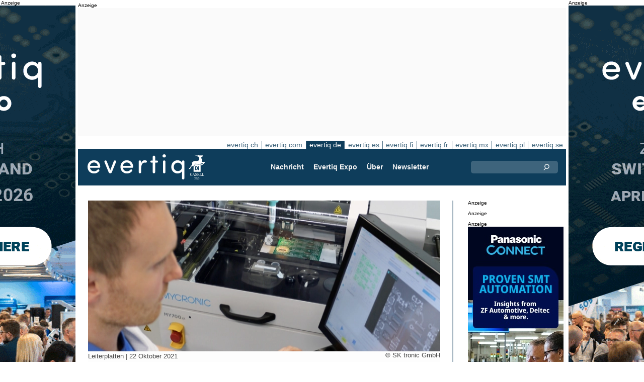

--- FILE ---
content_type: text/html;charset=UTF-8
request_url: https://evertiq.de/news/27813
body_size: 12317
content:





	
	
	
	
	




<!DOCTYPE html>
<html lang="de">
<head>
    <meta charset="UTF-8">
    <title>SK-tronic setzt auf neue Maschinengeneration</title>
	<link rel="preload" href="/bin/evqNewsTop.css?v=2903" as="style" />
	<link rel="preload" href="/bin/evqNewsTop.js?v=2903" as="script" />
     
        <link rel="canonical" href="https://evertiq.de/news/27813" />
        <meta property="og:url" content="https://evertiq.de/news/27813" />
    	<meta name="twitter:card" content="player" />
    	<meta name="twitter:site" content="@evertiq" />
    
    
    	
    


	
	
		
		
			<script>
				var _paq = window._paq = window._paq || [];
				_paq.push([ 'disableCookies' ]);
				 
				 	_paq.push([ 'trackPageView' ]);
				 
				_paq.push([ 'enableLinkTracking' ]);
				_paq.push([ 'enableHeartBeatTimer' ]);
				(function() {
					var u = '//evertiq.de/matomo/';
					_paq.push([ 'setTrackerUrl', u + 'matomo.php' ]);
					_paq.push([ 'setSiteId', '3' ]);
					var d = document, g = d.createElement('script'), s = d
							.getElementsByTagName('script')[0];
					g.async = true;
					g.src = u + 'matomo.js';
					s.parentNode.insertBefore(g, s);
				})();
			</script>
		
		

		<noscript>
			<img referrerpolicy="no-referrer-when-downgrade"
				src="https://evertiq.de/matomo/matomo.php?idsite=3&amp;rec=1"
				style="border: 0" alt="" />
		</noscript>

	
	



    
    <meta name="viewport" content="width=device-width" />
	<meta name="title" content="SK-tronic setzt auf neue Maschinengeneration" />
    <meta name="description" content="„Kleiner, kompakter, präziser" beim Leiterplatten- Bestückungsprozess - dieses Motto gilt künftig auch bei SK-tronic." />    
    <meta property="og:title" content="SK-tronic setzt auf neue Maschinengeneration" />
    <meta property="og:description" content="„Kleiner, kompakter, präziser" beim Leiterplatten- Bestückungsprozess - dieses Motto gilt künftig auch bei SK-tronic." />
    <meta property="og:type" content="website" />
    
    	<meta property="og:image" content="https://evertiq.de/nimg/Equipment/SK-tronic-GmbH_mycronic.jpg" />
    
    <meta name="google-site-verification" content="ncDscOtinIkVmGkm9xrujGeIIFNeDvZqWo2z-hkAfUs" />
<meta name="verify-v1" content="LaK8CAN62WjsUcTE03HpW0whkFYmOBi0utq5ow1KaOE=" />
<meta property="fb:app_id" content="115328378545100" />
<meta property="fb:admins" content="533848821" />
<link rel="alternate" type="application/rss+xml" title="Alle Nachrichten" href="http://feeds2.feedburner.com/EvertiqDe/All" />
    
    
    <link rel="shortcut icon" href="/favicon.png" type="image/png" />
	<link rel="apple-touch-icon" href="/apple-touch-icon.png" type="image/png" />
	<link rel="stylesheet" type="text/css" href="/bin/evqNewsTop.css?v=2903" />
	<link rel="stylesheet" media="print" href="/bin/evqPrint.css?v=2903" />
	 <noscript>
        <link rel="stylesheet" href="/bin/evqNoScript.css?v=2903" />
    </noscript>
    <script defer src="/bin/evqNewsTop.js?v=2903"></script>
	
</head>
<body>
<div id="fb-root"></div>
<div id="bgWrapp">

	
		
	







 

	<div class="bnr" id="bnrDV287525295">
	<div class="ad">Anzeige</div>
	<div id="bnrWprDV287525295" class="bnrWrapper" data-gaco="Evertiq AB" data-gabnr="Campaign ZHR (de) 4-5w 2026_DV_53373">
	
	    
	    
	        
	        <a target="_blank" rel="noopener" href="/go/6B1A8D9J6CRJ7GL48HB0"><img src="/bimg/6SRG/ZRH2026/ZWallpeper/eng_Zurich_Wallpaper_400x800px.gif" fetchpriority="high" alt="Anzeige" title="" width="400" height="800"/></a>
	    
	
	</div></div>



	
	
	


<script type="module">
evqLoader.baseLoader('banner/bnr', function(cb) {cb.init({ph:'DV287525295',pos:'DV',pw:false,});});
</script>

	
<div id="backwrapper">


	
	
	
	







	







<div class="bnr" id="bnrDA282437017">
<div class="ad">Anzeige</div>
<div id="bnrWprDA282437017" class="bnrWrapper" data-eqgo="6B1A8D9J60R33GL48H0G" data-gaco="Digikey Electronics" data-gabnr="✅ Digikey 2026 DE_DA_53061">
</div></div>


	
	
	


<script type="module">
evqLoader.baseLoader('banner/bnrAdvanced', function(cb) {cb.init({ph:'DA282437017',objData:'<ins class=\"dcmads\" style=\"display:inline-block;width:970px;height:250px\" data-dcm-placement=\"N4481.289632EVERTIQ.DE\/B28731891.437523843\" data-dcm-rendering-mode=\"script\" data-dcm-https-only data-dcm-api-frameworks=\"[APIFRAMEWORKS]\" data-dcm-omid-partner=\"[OMIDPARTNER]\" data-dcm-gdpr-applies=\"gdpr=${GDPR}\" data-dcm-gdpr-consent=\"gdpr_consent=${GDPR_CONSENT_755}\" data-dcm-addtl-consent=\"addtl_consent=${ADDTL_CONSENT}\" data-dcm-ltd=\"false\" data-dcm-resettable-device-id=\"\" data-dcm-app-id=\"\" data-dcm-click-tracker=\"\">\n <script src=\"https:\/\/www.googletagservices.com\/dcm\/dcmads.js\"><\/script>\n<\/ins>',pos:'DA',goto:'',pw:false,});});
</script>



 
	





<nav class="sitesTab" aria-label="Sites">
	<a href="https://evertiq.ch">evertiq.ch</a><a href="https://evertiq.com">evertiq.com</a><a href="https://evertiq.de" class="sel">evertiq.de</a><a href="https://evertiq.es">evertiq.es</a><a href="https://evertiq.fi">evertiq.fi</a><a href="https://evertiq.fr">evertiq.fr</a><a href="https://evertiq.mx">evertiq.mx</a><a href="https://evertiq.pl">evertiq.pl</a><a href="https://evertiq.se">evertiq.se</a>
</nav>



<nav class="menuBar" aria-label="main">

	<div class="logo">
		<a href="https://evertiq.de/news/2025-10-09-vom-startup-zum-gazelle-unternehmen-evertiq-auf-starkem-wachstumskurs" class="evqLogo">Evertiq AB</a>
	</div>
	<ul>
		
			<li>
				
					<a href="https://evertiq.de">Nachricht</a>
				
				
				


	<ul>
		
			<li>
				<a href="/news" class="s">Produktion</a>
				


	<ul>
		
			<li>
				<a href="/category/elektronikproduktion">Elektronikproduktion</a>
				

	

			</li>
		
			<li>
				<a href="/category/leiterplatten">Leiterplatten</a>
				

	

			</li>
		
			<li>
				<a href="/category/analysen">Analysen</a>
				

	

			</li>
		
			<li>
				<a href="/category/produkte">Produkte</a>
				

	

			</li>
		
	</ul>
	

			</li>
		
			<li>
				<a href="/design" class="s">Design</a>
				


	<ul>
		
			<li>
				<a href="/design-category/komponenten">Komponenten</a>
				

	

			</li>
		
			<li>
				<a href="/design-category/markt">Markt</a>
				

	

			</li>
		
			<li>
				<a href="/design-category/embedded">Embedded</a>
				

	

			</li>
		
			<li>
				<a href="/design-category/application-notes">Application Notes</a>
				

	

			</li>
		
			<li>
				<a href="/design-category/teardowns">Teardowns</a>
				

	

			</li>
		
	</ul>
	

			</li>
		
	</ul>
	

			</li>
		
			<li>
				
					<a href="/expo" target="TEC">Evertiq Expo</a>
				
				
				


	<ul>
		
			<li>
				<a href="/expo/ber2026_about" target="TEC">Berlin 2026</a>
				

	

			</li>
		
			<li>
				<a href="https://evertiq.com/expo/tmp2026_about" target="TEC">Tampere 2026</a>
				

	

			</li>
		
			<li>
				<a href="https://evertiq.com/expo/zrh2026_about" target="TEC">Z&uuml;rich 2026</a>
				

	

			</li>
		
			<li>
				<a href="https://evertiq.com/expo/krk2026_about" target="TEC">Cracow 2026</a>
				

	

			</li>
		
			<li>
				<a href="https://evertiq.com/expo/lun2026_about" target="TEC">Lund 2026</a>
				

	

			</li>
		
			<li>
				<a href="https://evertiq.com/expo/got2026_about" target="TEC">Gothenburg 2026</a>
				

	

			</li>
		
			<li>
				<a href="https://evertiq.com/expo/waw2026_about" target="TEC">Warsaw 2026</a>
				

	

			</li>
		
			<li>
				<a href="https://evertiq.com/expo/fra2027_about" target="TEC">French Riviera 2027</a>
				

	

			</li>
		
	</ul>
	

			</li>
		
			<li>
				
					<a href="/about/about">&Uuml;ber</a>
				
				
				


	<ul>
		
			<li>
				<a href="/about/about">Das ist Evertiq</a>
				

	

			</li>
		
			<li>
				<a href="/about/advertise">Marketing</a>
				

	

			</li>
		
			<li>
				<a href="/about/news">Inhalt</a>
				

	

			</li>
		
			<li>
				<a href="/about/contact">Kontakt</a>
				

	

			</li>
		
			<li>
				<a href="/about/expo">Evertiq Expo</a>
				

	

			</li>
		
			<li>
				<a href="/about/app">Evertiq App</a>
				

	

			</li>
		
			<li>
				<a href="/about/cookies">Cookie-Richtlinie</a>
				

	

			</li>
		
			<li>
				<a href="/about/privacy">Datenschutzerkl&auml;rung</a>
				

	

			</li>
		
	</ul>
	

			</li>
		
			<li>
				
					<a href="/news-register">Newsletter</a>
				
				
				

	

			</li>
		
	</ul>
	
	<div class="ns">
		<form action="/search" >
			<input type="search" class="topQuery" name="query" required placeholder="Suche">
		</form>
	</div>

</nav>









<div id="rightFrame" class="noPrint">
	
		
	






<div class="bnr" id="bnrDB277510925">
<div class="ad">Anzeige</div>
<div id="bnrWprDB277510925" class="bnrWrapper" data-eqgo="6B1A8D9J60RJ7GL48H10" data-gaco="Digikey Electronics" data-gabnr="✅ Digikey 2026 DE_DB_53073">
</div></div>


	
	
	


<script type="module">
evqLoader.baseLoader('banner/bnrAdvanced', function(cb) {cb.init({ph:'DB277510925',objData:'<ins class=\"dcmads\" style=\"display:inline-block;width:190px;height:150px\" data-dcm-placement=\"N4481.289632EVERTIQ.DE\/B28731891.437520693\" data-dcm-rendering-mode=\"script\" data-dcm-https-only data-dcm-api-frameworks=\"[APIFRAMEWORKS]\" data-dcm-omid-partner=\"[OMIDPARTNER]\" data-dcm-gdpr-applies=\"gdpr=${GDPR}\" data-dcm-gdpr-consent=\"gdpr_consent=${GDPR_CONSENT_755}\" data-dcm-addtl-consent=\"addtl_consent=${ADDTL_CONSENT}\" data-dcm-ltd=\"false\" data-dcm-resettable-device-id=\"\" data-dcm-app-id=\"\" data-dcm-click-tracker=\"\">\n <script src=\"https:\/\/www.googletagservices.com\/dcm\/dcmads.js\"><\/script>\n<\/ins>',pos:'DB',goto:'',pw:false,});});
</script>


	
	
		
	






<div class="bnr" id="bnrDD280046776">
<div class="ad">Anzeige</div>
<div id="bnrWprDD280046776" class="bnrWrapper" data-eqgo="6B1A8D9J60SJFGL48H20" data-gaco="Digikey Electronics" data-gabnr="✅ Digikey 2026 DE_DD_53097">
</div></div>


	
	
	


<script type="module">
evqLoader.baseLoader('banner/bnrAdvanced', function(cb) {cb.init({ph:'DD280046776',objData:'<ins class=\"dcmads\" style=\"display:inline-block;width:190px;height:400px\" data-dcm-placement=\"N4481.289632EVERTIQ.DE\/B28731891.437520687\" data-dcm-rendering-mode=\"script\" data-dcm-https-only data-dcm-api-frameworks=\"[APIFRAMEWORKS]\" data-dcm-omid-partner=\"[OMIDPARTNER]\" data-dcm-gdpr-applies=\"gdpr=${GDPR}\" data-dcm-gdpr-consent=\"gdpr_consent=${GDPR_CONSENT_755}\" data-dcm-addtl-consent=\"addtl_consent=${ADDTL_CONSENT}\" data-dcm-ltd=\"false\" data-dcm-resettable-device-id=\"\" data-dcm-app-id=\"\" data-dcm-click-tracker=\"\">\n <script src=\"https:\/\/www.googletagservices.com\/dcm\/dcmads.js\"><\/script>\n<\/ins>',pos:'DD',goto:'',pw:false,});});
</script>



	
		
	







 

	<div class="bnr" id="bnrDE274096812">
	<div class="ad">Anzeige</div>
	<div id="bnrWprDE274096812" class="bnrWrapper" data-gaco="Equimedia" data-gabnr="✅ Banner E on DE w. 2, 3, 4 &amp;amp; 5_DE_53198">
	
	    
	    
	        
	        <a target="_blank" rel="noopener" href="/go/6B1A8D9J64SJHGL48H2G"><img src="/bimg/64OJGDHL/panasonic-smart-automation-Evertiq-website-banner-190x600.jpg" fetchpriority="high" alt="Anzeige" title="" width="190" height="600"/></a>
	    
	
	</div></div>



	
	
	


<script type="module">
evqLoader.baseLoader('banner/bnr', function(cb) {cb.init({ph:'DE274096812',pos:'DE',pw:false,});});
</script>

</div>

<main id="content">
	
	



<article class="read hideSh" data-sh="">

	
	
		
			
			
			
			
			
		


	


<img class="nimg"fetchpriority="high" alt="mycronic" src="/th/n700x300nimgEquipmentSK-tronic-GmbH_mycronic.webp" width="700" height="300"/>
		<div class="txt">
			<span class="copyright">
				&copy; SK tronic GmbH
			</span>
		</div>
	

	<div class="txt">
		<span class="date">
			
			Leiterplatten | <time datetime="2021-10-295 09:43:53">22 Oktober 2021</time>
		</span>
		
		<h1>SK-tronic setzt auf neue Maschinengeneration</h1>
			
		
			
			
		

<div class="byline">Christian Schewe</div>
 
		
		<h2 class="preamble wsp">„Kleiner, kompakter, präziser" beim Leiterplatten- Bestückungsprozess - dieses Motto gilt künftig auch bei SK-tronic.</h2>
		
		 
		
	
		<div class="wsp">Mit der dritten Maschinengeneration des Jetprinters MY700 von MYCRONIC gehe die SK-tronic jetzt auf die Überholspur, was die Prozessoptimierung angeht, heißt es in einer Pressemitteilung.  „Hier geht es um grundlegende technologische Verbesserungen, mit größerer Prozesssicherheit und höchster Fertigungsqualität", sagt SK-tronic-Geschäftsführer Oliver Barth. „Wir verzeichnen eine Leistungssteigerung von rund zehn bis 20 Prozent."

„Jetprinter sind bei der EMS-Dienstleistung seit längerem auf dem Vormarsch, lösen langsam aber sicher den traditionellen Schablonendruck ab", ergänzt Geschäftsführer Veit Kux. Mit der Integration eines zweiten Druckkopfes im MY700-Printer verzeichne man einen deutlichen Schub in der Fertigungspräzision. „Durch das zeitgleiche Aufbringen von Lotpaste und Kleber erreichen wir zudem eine andere Prozessgeschwindigkeit und können ganz andere Losgrößen bewältigen."</div>
		
		
		

		
			
		
		
		
			
			
		
		
	</div>

</article>
<hr>

	
	
	


<script type="module">
evqLoader.baseLoader('evqNews/read', function(cb) {cb.init({selPath:'/news/27813',});});
</script>





<script type="application/ld+json">
{
	"@context": "https://schema.org",
	"@graph": [{
		"@type": "NewsArticle",
		"headline": "SK-tronic setzt auf neue Maschinengeneration",
		"articleSection" : "Leiterplatten",
		"description": "&bdquo;Kleiner, kompakter, pr&auml;ziser&quot; beim Leiterplatten- Best&uuml;ckungsprozess - dieses Motto gilt k&uuml;nftig auch bei SK-tronic.",
		"articleBody": "Mit der dritten Maschinengeneration des Jetprinters MY700 von MYCRONIC gehe die SK-tronic jetzt auf die &Uuml;berholspur, was die Prozessoptimierung angeht, hei&szlig;t es in einer Pressemitteilung. &bdquo;Hier geht es um grundlegende technologische Verbesserungen, mit gr&ouml;&szlig;erer Prozesssicherheit und h&ouml;chster Fertigungsqualit&auml;t&quot;, sagt SK-tronic-Gesch&auml;ftsf&uuml;hrer Oliver Barth. &bdquo;Wir verzeichnen eine Leistungssteigerung von rund zehn bis 20 Prozent.&quot; &bdquo;Jetprinter sind bei der EMS-Dienstleistung seit l&auml;ngerem auf dem Vormarsch, l&ouml;sen langsam aber sicher den traditionellen Schablonendruck ab&quot;, erg&auml;nzt Gesch&auml;ftsf&uuml;hrer Veit Kux. Mit der Integration eines zweiten Druckkopfes im MY700-Printer verzeichne man einen deutlichen Schub in der Fertigungspr&auml;zision. &bdquo;Durch das zeitgleiche Aufbringen von Lotpaste und Kleber erreichen wir zudem eine andere Prozessgeschwindigkeit und k&ouml;nnen ganz andere Losgr&ouml;&szlig;en bew&auml;ltigen.&quot;",
		
			"image": {
				"@type": "ImageObject",
    			"url": "https://evertiq.de/th/n700x300nimgEquipmentSK-tronic-GmbH_mycronic.webp",
   	 			"height": 300,
    			"width": 700
  			},
		
		"datePublished": "2021-10-22T09:43:53+01:00",
		"dateModified": "2021-10-22T09:43:53+01:00",
		"author": {
			"@type": "Person",
    		"name": "Christian Schewe"
		},
  		
		"publisher": {
        	"@id": "https://evertiq.de/#organization"
		},
		"mainEntityOfPage": {
      		"@type": "WebPage",
      		"@id": "https://evertiq.de/news/27813"
		},
		"isPartOf": {
        	"@id": "https://evertiq.de/#website"
		}
    }
  ]
}
</script>


		
	
		
	






<div class="bnr" id="bnrDC265879300">
<div class="ad">Anzeige</div>
<div id="bnrWprDC265879300" class="bnrWrapper" data-eqgo="6B1A8D9J60S3BGL48H1G" data-gaco="Digikey Electronics" data-gabnr="✅ Digikey 2026 DE_DC_53085">
</div></div>


	
	
	


<script type="module">
evqLoader.baseLoader('banner/bnrAdvanced', function(cb) {cb.init({ph:'DC265879300',objData:'<ins class=\"dcmads\" style=\"display:inline-block;width:700px;height:360px\" data-dcm-placement=\"N4481.289632EVERTIQ.DE\/B28731891.437523831\" data-dcm-rendering-mode=\"script\" data-dcm-https-only data-dcm-api-frameworks=\"[APIFRAMEWORKS]\" data-dcm-omid-partner=\"[OMIDPARTNER]\" data-dcm-gdpr-applies=\"gdpr=${GDPR}\" data-dcm-gdpr-consent=\"gdpr_consent=${GDPR_CONSENT_755}\" data-dcm-addtl-consent=\"addtl_consent=${ADDTL_CONSENT}\" data-dcm-ltd=\"false\" data-dcm-resettable-device-id=\"\" data-dcm-app-id=\"\" data-dcm-click-tracker=\"\">\n <script src=\"https:\/\/www.googletagservices.com\/dcm\/dcmads.js\"><\/script>\n<\/ins>',pos:'DC',goto:'',pw:false,});});
</script>


	
	<div class="ajaxList" data-list="news"></div>
	
	
		
		
		
	

<a href="#" class="btn btn-xl moreNews" data-offset="17" data-id="" data-limit="26" data-list="" data-query="">Weitere Nachrichten</a>

	
	


<script type="module">
evqLoader.baseLoader('evqNews/moreNewsBtn', function(cb) {cb.init({});});
</script>

	
</main>






	


<footer>

	
		<div class="itm">
			<div>
				<h2>
					Kontakt
				</h2>
				<h3>Vertrieb</h3><a href="#" class="m2" data-em="moc/qitreve//gnisitrevda"></a>
<h3>Inhalt</h3><a href="#" class="m2" data-em="moc/qitreve//ofni"></a>
				
					<p>
						<h3>Hauptsitz</H3>Evertiq AB
Vastra Finnbodavagen 2, 6 tr
13130 Nacka
Sweden
					</p>
				
			</div>
		</div>
		
	
		<div class="itm">
			<div>
				<h2>
					News
				</h2>
				<h3>Weltweit</h3><a href="https://evertiq.com" class="bblc" target="_blank">Evertiq.com</a>
<h3>Nordamerika</h3><a href="https://evertiq.mx" class="bblc" target="_blank">Mexiko - Evertiq.mx</a>
<h3>Europa</h3><a href="https://evertiq.de" class="bblc" target="_blank">Deutschland - Evertiq.de</a>
<a href="https://evertiq.es" class="bblc" target="_blank">Spanien - Evertiq.es</a>
<a href="https://evertiq.pl" class="bblc" target="_blank">Polen - Evertiq.pl</a>
<a href="https://evertiq.se" class="bblc" target="_blank">Skandinavien - Evertiq.se</a>
<a href="https://evertiq.fr" class="bblc" target="_blank">Frankreich - Evertiq.fr</a>
				
			</div>
		</div>
		
			<div class="itm">
				<div class="evq">
					<h2>
						Laden Sie die App herunter
					</h2>
					<div class="app">
						<a href="https://itunes.apple.com/app/id1005030048" target="_blank" rel="noopener"><img alt="apple-store" src="/images/3part/apple-store_button.svg"
							alt="" width=135 height="40" loading="lazy"></a> <a href="https://play.google.com/store/apps/details?id=com.evertiq.mobileapp" target="_blank"
							rel="noopener"><img alt="google-play" src="/images/3part/google-play_button.png" alt="" width="135" height="40" loading="lazy"></a>
					</div>
					<div class="logo">
						<a href="https://evertiq.de" class="evqLogo">Evertiq AB</a>
					</div>
				</div>
			</div>
		
	

</footer>



<div class="subFoot">
	<span>© 2026 Evertiq AB</span>
	<span class="noPrint hide">2026.01.15 00:21 V29.0.3-1</span>
</div>


</div>


	








 

	<div class="bnr" id="bnrDW261108349">
	<div class="ad">Anzeige</div>
	<div id="bnrWprDW261108349" class="bnrWrapper" data-gaco="Evertiq AB" data-gabnr="Campaign ZHR (de) 4-5w 2026_DW_53373">
	
	    
	    
	        
	        <a target="_blank" rel="noopener" href="/go/6B1A8D9J6CRJ7GL48HBG"><img src="/bimg/6SRG/ZRH2026/ZWallpeper/eng_Zurich_Wallpaper_400x800px.gif" fetchpriority="high" alt="Anzeige" title="" width="400" height="800"/></a>
	    
	
	</div></div>



	
	
	


<script type="module">
evqLoader.baseLoader('banner/bnr', function(cb) {cb.init({ph:'DW261108349',pos:'DW',pw:false,});});
</script>


</div>


	
	    
	






	
	
	


<script type="module">
evqLoader.baseLoader('common/gdprCookie', function(cb) {cb.init({cm_title: '🍪 Cookies akzeptieren?',cm_description: 'Willkommen bei Evertiq. Diese Seite verwendet Cookies.',cm_acceptAllBtn: 'Alle akzeptieren',cm_acceptNecessaryBtn: 'Alle ablehnen',cm_showPreferencesBtn: 'Einstellungen verwalten',cm_footer: '<a href="/about/privacy">Datenschutzrichtlinie</a><a href="/about/cookies">Cookie-Richtlinie</a>',pm_title: 'Center für Einwilligungspräferenzen',pm_acceptAllBtn: 'Alle akzeptieren',pm_acceptNecessaryBtn: 'Alle ablehnen',pm_savePreferencesBtn: 'Einstellungen speichern',pm_closeIconLabel: 'schließen',pm_h_title: 'Verwendung von Cookies',pm_h_description: 'Diese Seite verwendet Cookies: Einige sind für ein reibungsloses Funktionieren der Webseite unerlässlich; Andere wiederum sind für eine verbesserte Benutzerfreundlichkeit (z.B. Werbecookies von Drittanbietern, die unsere Kommentarfunktion oder das Teilen von Artikeln auf Sozialen Medien ermöglichen) zuständig. Mit diesem Tool können Sie Ihre Cookie-Einstellungen ändern und verwalten.',pm_n_title: 'Unbedingt erforderliche Cookies <span class="pm__badge">Immer aktiviert</span>',pm_n_description: 'Diese Cookies sind für die Grundfunktionen der Website von entscheidender Bedeutung. Ohne sie funktioniert die Website möglicherweise nicht richtig.',pm_a_title: 'Analytics Cookies',pm_a_description: 'Analytische Cookies werden verwendet, um zu verstehen, wie Besucher mit der Website interagieren. Diese Cookies helfen dabei, Informationen zu Metriken wie Besucherzahl, Absprungrate, Verkehrsquelle usw. bereitzustellen.',pm_m_title: 'Medien-Cookies',pm_m_description: 'Einige Seiten der Evertiq-Website enthalten Medien, die beispielsweise auf Vimeo oder YouTube gehostet werden. Wenn Sie diese Einstellung aktivieren, kann dies dazu führen, dass die Video-Sharing-Plattform Informationen über Ihre Ansichten für Analyse- und Werbezwecke sammelt.',hideFromBots: true,});});
</script>



</body></html>

--- FILE ---
content_type: text/html;charset=UTF-8
request_url: https://evertiq.de/?ajax=true&useDefault=true&offset=0&limit=26
body_size: 11314
content:






	



	
	
		
		
			
			
			
			
			
			
			
			
			
			
			
			
			
			
		






	


<article class="textInImg bigNews" data-sh="">
	<a href="/design/2026-01-23-rutronik-stellt-managementstruktur-neu-auf-und-starkt-operative-exzellenz" >
		
		
			<img alt="rutronik-evertiq-700x300" src="/th/c700x350nimgone-time-userutronik-evertiq-700x300.webp" class="nimg"loading="lazy" width="700" height="350">
		
        <div class="shadeBg">
            <div class="textBlock">
            	
                <h1 class="header">
                    Rutronik stellt Managementstruktur neu auf und stärkt operative Exzellenz
                </h1>
                <h2 class="pre">
                    Der Distributor Rutronik Elektronische Bauelemente GmbH hat eine Umstrukturierung seiner Managementorganisation angekündigt, um die operative Exzellenz zu steigern und das Geschäft für zukünftiges Wachstum weiter zu positionieren.
                </h2>
            </div>
        </div>
	</a>
</article>

	
	

	

	
	
		
			
			
			
			
			
			
			
			
			
			
			
			
			
		






	


<article class="textInImg largeNews" data-sh="">
	<a href="/news/2026-01-22-volkswagen-will-vorstandsrollen-reduzieren-um-kosten-zu-senken" >
		
		
			<img alt="renehesse-VW-logo" src="/th/t700x295nimgautomotivePixabay_renehesse-VW-logo.webp" class="nimg"loading="lazy" width="700" height="295">
		
        <div class="shadeBg">
            <div class="textBlock">
            	
                <h1 class="header">
                    Volkswagen will Vorstandsrollen reduzieren, um Kosten zu senken
                </h1>
                <h2 class="pre">
                    Der deutsche Automobilkonzern Volkswagen plant, die Zahl der Vorstands- und Managementrollen innerhalb seiner Kernmarkengruppe deutlich zu reduzieren, um umfangreiche Kosteneinsparungen zu erzielen. Das berichtete die Nachrichtenagentur Reuters unter Berufung auf Informationen der Branchenzeitung Automobilwoche.
                </h2>
            </div>
        </div>
	</a>
</article>

	
	
	<hr>

	

	








 

	<div class="bnr" id="bnrDC897319360">
	<div class="ad">Anzeige</div>
	<div id="bnrWprDC897319360" class="bnrWrapper" data-gaco="W&uuml;rth Elektronik eiSos GmbH &amp; Co. KG" data-gabnr="Kampagne 2026 DE_DC_54009">
	
	    
	    
	        
	        <a target="_blank" rel="noopener" href="/go/6B1A8D9K60O3JGL48H1G"><img src="/bimg/64OJAE8/evertiq-es_eiSos_COAX_700x350px.jpg" fetchpriority="high" alt="Anzeige" title="" width="700" height="350"/></a>
	    
	
	</div></div>



	
	
	


<script type="module">
evqLoader.baseLoader('banner/bnr', function(cb) {cb.init({ph:'DC897319360',pos:'DC',pw:false,});});
</script>


	<hr>



	


	

	
	
		
			
			
			
			
			
			
			
			
			
			
			
			
		






	


<article class="textInImg smallNews" data-sh="">
	<a href="/news/2026-01-22-venezuelas-rohstoffe-potenzial-ja-stabilitat-nein" >
		
		
			<img alt="Ewelina-Bednarz_rare-earth-minerals_1" src="/th/t700x150nimgPeopleColumn-photosLiviorki-for-Evertiq_Ewelina-Bednarz_rare-earth-minerals_1.webp" class="nimg"loading="lazy" width="700" height="150">
		
        <div class="shadeBg">
            <div class="textBlock">
            	
                <h1 class="header">
                    Venezuelas Rohstoffe: Potenzial ja, Stabilität nein
                </h1>
                <h2 class="pre">
                    In den ersten Wochen des Jahres 2026 stand Venezuela wieder auf den Titelseiten – nicht, weil das Land plötzlich stabil geworden wäre, sondern weil Washington begonnen hat, es erneut politisch und wirtschaftlich zu spielen. Auf US-Seite mehrten sich Signale, dass die Bemühungen intensiviert werden, das Kräfteverhältnis in Caracas zu verschieben. De facto bedeutet das den Start eines „Reset“-Szenarios, das Venezuela in Richtung eines neuen Investitionsfensters führen könnte.
                </h2>
            </div>
        </div>
	</a>
</article>

	
	
	
		
			
			
			
			
			
			
			
			
			
			
			
			
		






	


<article class="textInImg smallNews" data-sh="">
	<a href="/design/2026-01-22-lego-prasentiert-plattform-mit-integrierter-elektronik" >
		
		
			<img alt="smart-brick" src="/th/t700x150nimgFun-GeneralLego-Group_smart-brick.webp" class="nimg"loading="lazy" width="700" height="150">
		
        <div class="shadeBg">
            <div class="textBlock">
            	
                <h1 class="header">
                    Lego präsentiert Plattform mit integrierter Elektronik
                </h1>
                <h2 class="pre">
                    Die dänische Lego Group hat mit LEGO SMART Play eine neue interaktive Spielplattform vorgestellt, die auf elektronisch ausgestatteten Bausteinen basiert, die auf physische Interaktionen reagieren. Die Plattform wurde Anfang des Monats auf der CES 2026 in Las Vegas präsentiert.
                </h2>
            </div>
        </div>
	</a>
</article>

	
	
	<hr>

	

	




	


	

	
	
		
			
			
			
			
			
			
			
			
			
			
			
			
		






	


<article class="textUnderImg bigNews" data-sh="">
	
	<a href="/design/2026-01-22-siemens-energy-ceo-nimmt-an-trump-treffen-mit-wirtschaftsfuhrern-teil" >
		
		
		
			<img alt="flags" src="/th/t700x250nimgLogosSiemensEnergy_flags.webp" class="nimg"loading="lazy" width="700" height="250">
           	
               <h1 class="header">
                   Siemens Energy-CEO nimmt an Trump-Treffen mit Wirtschaftsführern teil
               </h1>
               <h2 class="pre">
                   Der Vorstandsvorsitzende von Siemens Energy wird an einem Treffen mit US-Präsident Donald Trump und führenden Wirtschaftsvertretern teilnehmen, wie die Nachrichtenagentur Reuters unter Berufung auf Aussagen des Aufsichtsratsvorsitzenden berichtete.
               </h2>
		
	</a>
</article>

	
	
	<hr>

	

	
	
		
			
			
			
			
			
			
			
			
			
			
			
			
		






	


<article class="textInImg mediumNews" data-sh="">
	<a href="/news/2026-01-22-jabil-beteiligt-sich-mit-minderheitsanteil-an-eht-semi" >
		
		
			<img alt="logo-on-building" src="/th/t700x300nimgLogosJabil_logo-on-building.webp" class="nimg"loading="lazy" width="700" height="300">
		
        <div class="shadeBg">
            <div class="textBlock">
            	
                <h1 class="header">
                    Jabil beteiligt sich mit Minderheitsanteil an EHT Semi
                </h1>
                <h2 class="pre">
                    Der Elektronikfertiger Jabil hat eine strategische Minderheitsbeteiligung an dem US-Unternehmen Eagle Harbor Technologies, das unter dem Namen EHT Semi firmiert, übernommen. Gleichzeitig vereinbarten beide Unternehmen eine Fertigungskooperation mit Fokus auf HF- und Pulsleistungs­systeme für die fortschrittliche Halbleiterfertigung.
                </h2>
            </div>
        </div>
	</a>
</article>

	
	
	<hr>

	

	







<div class="bnr" id="bnrDR904511096">
<div class="ad">Anzeige</div>
<div id="bnrWprDR904511096" class="bnrWrapper" data-eqgo="6B1A8D9J64P33GL48H90" data-gaco="Digikey Electronics" data-gabnr="✅ Digikey 2026 DE_DR_53121">
</div></div>


	
	
	


<script type="module">
evqLoader.baseLoader('banner/bnrAdvanced', function(cb) {cb.init({ph:'DR904511096',objData:'<ins class=\"dcmads\" style=\"display:inline-block;width:700px;height:360px\" data-dcm-placement=\"N4481.289632EVERTIQ.DE\/B28731891.437520684\" data-dcm-rendering-mode=\"script\" data-dcm-https-only data-dcm-api-frameworks=\"[APIFRAMEWORKS]\" data-dcm-omid-partner=\"[OMIDPARTNER]\" data-dcm-gdpr-applies=\"gdpr=${GDPR}\" data-dcm-gdpr-consent=\"gdpr_consent=${GDPR_CONSENT_755}\" data-dcm-addtl-consent=\"addtl_consent=${ADDTL_CONSENT}\" data-dcm-ltd=\"false\" data-dcm-resettable-device-id=\"\" data-dcm-app-id=\"\" data-dcm-click-tracker=\"\">\n <script src=\"https:\/\/www.googletagservices.com\/dcm\/dcmads.js\"><\/script>\n<\/ins>',pos:'DR',goto:'',pw:false,});});
</script>



	<hr>



	


	

	
	
		
			
			
			
			
			
			
			
			
			
			
			
			
		



	


	<article class="textRightImg mediumNews ">
	    <a href="/news/2026-01-22-seho-und-ans-bauen-vertriebspartnerschaft-in-osterreich-und-der-schweiz-aus">
			<img alt="ANS-partnership" src="/th/t250x150nimgPeopleSEHO_ANS-partnership.webp" class="nimg"loading="lazy" width="250" height="150">
	    </a>
	    <div>
	        <a href="/news/2026-01-22-seho-und-ans-bauen-vertriebspartnerschaft-in-osterreich-und-der-schweiz-aus">
	            <h1 class="header">
	                SEHO und ANS bauen Vertriebspartnerschaft in Österreich und der Schweiz aus
	            </h1>
	            <h2 class="pre">
					Die SEHO Systems GmbH und die ANS answer elektronik GmbH weiten ihre bestehende Vertriebspartnerschaft weiter aus. Nach der erfolgreichen Zusammenarbeit in Süddeutschland erstreckt sich die Kooperation nun auch auf die Märkte Österreich und Schweiz, um der steigenden Nachfrage nach integrierten SMT- und THT-Fertigungslösungen in der DACH-Region gerecht zu werden.
	            </h2>
	        </a>
	    </div>
	</article>



	
	
	
		
			
			
			
			
			
			
			
			
			
			
			
			
		



	


	<article class="textRightImg mediumNews ">
	    <a href="/news/2026-01-22-matrix-electronics-baut-prasenz-in-europa-aus">
			<img alt="german-distributuon-centre" src="/th/t250x150nimgBuildingMatrix-Electronics_german-distributuon-centre.webp" class="nimg"loading="lazy" width="250" height="150">
	    </a>
	    <div>
	        <a href="/news/2026-01-22-matrix-electronics-baut-prasenz-in-europa-aus">
	            <h1 class="header">
	                Matrix Electronics baut Präsenz in Europa aus
	            </h1>
	            <h2 class="pre">
					Matrix Electronics hat angekündigt, seine Aktivitäten in Europa deutlich auszubauen und dafür ein neues Distributions- und Servicezentrum in Deutschland aufzubauen. Mit diesem Schritt reagiert das Unternehmen auf die steigende Nachfrage europäischer Kunden und will seine Lieferketten sowie Servicekapazitäten in der Region stärken.
	            </h2>
	        </a>
	    </div>
	</article>



	
	
	<hr>

	

	




	







<div class="bnr" id="bnrDS907306323">
<div class="ad">Anzeige</div>
<div id="bnrWprDS907306323" class="bnrWrapper" data-eqgo="6B1A8D9J64PJ7GL48H9G" data-gaco="Digikey Electronics" data-gabnr="✅ Digikey 2026 DE_DS_53133">
</div></div>


	
	
	


<script type="module">
evqLoader.baseLoader('banner/bnrAdvanced', function(cb) {cb.init({ph:'DS907306323',objData:'<ins class=\"dcmads\" style=\"display:inline-block;width:700px;height:360px\" data-dcm-placement=\"N4481.289632EVERTIQ.DE\/B28731891.437519205\" data-dcm-rendering-mode=\"script\" data-dcm-https-only data-dcm-api-frameworks=\"[APIFRAMEWORKS]\" data-dcm-omid-partner=\"[OMIDPARTNER]\" data-dcm-gdpr-applies=\"gdpr=${GDPR}\" data-dcm-gdpr-consent=\"gdpr_consent=${GDPR_CONSENT_755}\" data-dcm-addtl-consent=\"addtl_consent=${ADDTL_CONSENT}\" data-dcm-ltd=\"false\" data-dcm-resettable-device-id=\"\" data-dcm-app-id=\"\" data-dcm-click-tracker=\"\">\n <script src=\"https:\/\/www.googletagservices.com\/dcm\/dcmads.js\"><\/script>\n<\/ins>',pos:'DS',goto:'',pw:false,});});
</script>



	<hr>

	

	
	
		
			
			
			
			
			
			
			
			
			
			
			
			
		






	


<article class="textInImg smallNews" data-sh="">
	<a href="/news/2026-01-22-trendforce-ki-server-auslieferungen-wachsen-2026-um-uber-28-" >
		
		
			<img alt="Data-centre" src="/th/t700x150nimgAIABB_Data-centre.webp" class="nimg"loading="lazy" width="700" height="150">
		
        <div class="shadeBg">
            <div class="textBlock">
            	
                <h1 class="header">
                    TrendForce: KI-Server-Auslieferungen wachsen 2026 um über 28 %
                </h1>
                <h2 class="pre">
                    Die weltweiten Auslieferungen von KI-Servern werden im Jahr 2026 um mehr als 28 % gegenüber dem Vorjahr steigen, während der gesamte Servermarkt ein Wachstum von 12,8 % YoY verzeichnen dürfte. Das geht aus einer aktuellen Analyse des Marktforschungsunternehmens TrendForce hervor. Treiber sind vor allem anhaltende Investitionen nordamerikanischer Cloud-Service-Provider (CSPs) in KI-Infrastruktur sowie der rasante Ausbau von Inference-Services.
                </h2>
            </div>
        </div>
	</a>
</article>

	
	

	

	
	
		
			
			
			
			
			
			
			
			
		



	



	<article class="textRightImg noImg mediumNews">
		<a href="/news/2026-01-21-tesla-dementiert-angeblichen-stellenabbau-in-berliner-gigafactory">
			<h1 class="header">
				Tesla dementiert angeblichen Stellenabbau in Berliner Gigafactory
			</h1>
			<h2 class="pre">
				Der US-Elektroautohersteller Tesla hat Medienberichte über einen signifikanten Stellenabbau in seiner Gigafactory Berlin-Brandenburg zurückgewiesen, wie die Nachrichtenagentur Reuters berichtet. Das deutsche Wirtschaftsblatt Handelsblatt hatte zuvor berichtet, die Belegschaft am Standort in Grünheide bei Berlin sei im Vergleich zu 2024 um rund 1.700 Mitarbeiter oder etwa 14 % geschrumpft.
			</h2>
		</a>
	</article>


	
	
	
		
			
			
			
			
			
			
			
			
		



	



	<article class="textRightImg noImg mediumNews">
		<a href="/news/2026-01-21-tkms-wirbt-in-kanada-um-u-boot-deal-uber-12-mrd-euro">
			<h1 class="header">
				TKMS wirbt in Kanada um U-Boot-Deal über 12 Mrd. Euro
			</h1>
			<h2 class="pre">
				Der deutsche Marine-Aus­rüster ThyssenKrupp Marine Systems (TKMS) will Kanada als strategischen Partner für den Bau von konventionellen U-Booten im Rahmen eines milliardenschweren Beschaffungsprogramms gewinnen. Dazu sucht das Unternehmen ein umfangreiches Finanzierungspaket, um ein Angebot zur Entwicklung und Lieferung der Unterseeboote über 12 Milliarden Euro vorzubereiten, berichtete die Nachrichtenagentur Reuters.
			</h2>
		</a>
	</article>


	
	
	
		
			
			
			
			
			
			
			
			
		



	



	<article class="textRightImg noImg mediumNews">
		<a href="/design/2026-01-21-ams-osram-veroffentlicht-ergebnisse-des-ruckkaufangebots-fur-wandelanleihen">
			<h1 class="header">
				ams OSRAM veröffentlicht Ergebnisse des Rückkaufangebots für Wandelanleihen
			</h1>
			<h2 class="pre">
				Die ams OSRAM AG hat die Ergebnisse ihres Rückkaufangebots für ausstehende Wandelanleihen bekannt gegeben. Nach Ablauf der Angebotsfrist am 16. Januar 2026 wurden die eingereichten Anleihen ausgewertet, teilte das Unternehmen mit.
			</h2>
		</a>
	</article>


	
	
	<hr>



	


	

	
	
		
			
			
			
			
			
			
			
			
			
			
			
			
		






	


<article class="textInImg mediumNews" data-sh="">
	<a href="/news/2026-01-21-altris-und-draslovka-starken-europaische-lieferkette-fur-batterietechnologie" >
		
		
			<img alt="factory" src="/th/t700x300nimgbattery-technologyDraslovka_factory.webp" class="nimg"loading="lazy" width="700" height="300">
		
        <div class="shadeBg">
            <div class="textBlock">
            	
                <h1 class="header">
                    Altris und Draslovka stärken europäische Lieferkette für Batterietechnologie
                </h1>
                <h2 class="pre">
                    Der schwedische Natrium-Ionen-Batterieentwickler Altris und das tschechische Spezialchemieunternehmen Draslovka haben eine strategische Partnerschaft geschlossen, um eine industrielle Wertschöpfungskette für Natrium-Ionen-Kathodenmaterialien aufzubauen.
                </h2>
            </div>
        </div>
	</a>
</article>

	
	
	<hr>

	

	
	
	



	




	
	
		
			
			
			
			
			
			
			
			
			
			
			
			
		



	


	<article class="textRightImg mediumNews ">
	    <a href="/news/2026-01-21-eurofound-dokumentiert-restrukturierungsfall-bei-italienischem-telekom-unternehmen">
			<img alt="european-flag-symbol" src="/th/t250x150nimgPixabay-Imagespixabay_european-flag-symbol.webp" class="nimg"loading="lazy" width="250" height="150">
	    </a>
	    <div>
	        <a href="/news/2026-01-21-eurofound-dokumentiert-restrukturierungsfall-bei-italienischem-telekom-unternehmen">
	            <h1 class="header">
	                Eurofound dokumentiert Restrukturierungsfall bei italienischem Telekom-Unternehmen
	            </h1>
	            <h2 class="pre">
					Die Europäische Stiftung zur Verbesserung der Lebens- und Arbeitsbedingungen (Eurofound) hat im Rahmen ihres European Restructuring Monitor (ERM) einen weiteren Restrukturierungsfall erfasst, der die fortschreitenden strukturellen Veränderungen in europäischen Unternehmen widerspiegelt.
	            </h2>
	        </a>
	    </div>
	</article>



	
	
	
		
			
			
			
			
			
			
			
			
			
			
			
			
		



	


	<article class="textRightImg mediumNews ">
	    <a href="/news/2026-01-21-eu-will-aus-fur-risikoreiche-chinesische-technik-ziele-auch-huawei">
			<img alt="Unsplash-China-2025" src="/th/t250x150nimgText_ImagesPixabayUnsplash-China-2025.webp" class="nimg"loading="lazy" width="250" height="150">
	    </a>
	    <div>
	        <a href="/news/2026-01-21-eu-will-aus-fur-risikoreiche-chinesische-technik-ziele-auch-huawei">
	            <h1 class="header">
	                EU will Aus für „risikoreiche“ chinesische Technik – Ziele auch Huawei
	            </h1>
	            <h2 class="pre">
					Die Europäische Union plant ein weitreichendes Aus für bestimmte „risikoreiche“ Technologien aus China, das sich gezielt gegen Anbieter wie Huawei und weitere chinesische Unternehmen richtet, berichtete die Nachrichtenagentur Reuters. Die Maßnahme soll die Sicherheit kritischer digitaler Infrastrukturen in der EU stärken und Risiken aus geopolitischen Abhängigkeiten reduzieren.
	            </h2>
	        </a>
	    </div>
	</article>



	
	
	
		
			
			
			
			
			
			
			
			
			
			
			
			
		



	


	<article class="textRightImg mediumNews ">
	    <a href="/news/2026-01-21-eu-schrankt-chinesische-zulieferer-kritischer-infrastruktur-ein">
			<img alt="PCB-EU_3" src="/th/t250x150nimgText_ImagesForEvertiqLiviorki-for-Evertiq_PCB-EU_3.webp" class="nimg"loading="lazy" width="250" height="150">
	    </a>
	    <div>
	        <a href="/news/2026-01-21-eu-schrankt-chinesische-zulieferer-kritischer-infrastruktur-ein">
	            <h1 class="header">
	                EU schränkt chinesische Zulieferer kritischer Infrastruktur ein
	            </h1>
	            <h2 class="pre">
					Die Europäische Union plant weitreichende Beschränkungen für chinesische Anbieter kritischer Infrastrukturen, um Risiken für die Sicherheit und Versorgungssouveränität der Mitgliedsstaaten zu verringern, berichtete die Nachrichtenagentur Reuters. Betroffen sind unter anderem Unternehmen, die Komponenten oder Systeme liefern, die für Energie, Telekommunikation, Verkehr und digitale Infrastruktur von zentraler Bedeutung sind.
	            </h2>
	        </a>
	    </div>
	</article>



	
	
	
		
			
			
			
			
			
			
			
			
			
			
			
			
		



	


	<article class="textRightImg mediumNews ">
	    <a href="/news/2026-01-21-ligentec-und-x-fab-skalieren-integrierte-photonik">
			<img alt="IQE-technician-epiwafer-manufactured" src="/th/t250x150nimgEquipmentX-FAB_IQE-technician-epiwafer-manufactured.webp" class="nimg"loading="lazy" width="250" height="150">
	    </a>
	    <div>
	        <a href="/news/2026-01-21-ligentec-und-x-fab-skalieren-integrierte-photonik">
	            <h1 class="header">
	                LIGENTEC und X-FAB skalieren integrierte Photonik
	            </h1>
	            <h2 class="pre">
					LIGENTEC und X-FAB Semiconductor Foundries bauen ihre Zusammenarbeit im Bereich integrierter Photonik weiter aus. Ziel ist es, das Technologieangebot zu erweitern und die Serienfertigung von SOI- und Thin-Film-Lithium-Niobat-(TFLN)-Lösungen voranzutreiben.
	            </h2>
	        </a>
	    </div>
	</article>



	
	
	
		
			
			
			
			
			
			
			
			
			
			
			
			
		



	


	<article class="textRightImg mediumNews ">
	    <a href="/news/2026-01-20-leonardo-ubernimmt-enterprise-electronics-corporation">
			<img alt="EEC" src="/th/t250x150nimgEquipmentEEC.webp" class="nimg"loading="lazy" width="250" height="150">
	    </a>
	    <div>
	        <a href="/news/2026-01-20-leonardo-ubernimmt-enterprise-electronics-corporation">
	            <h1 class="header">
	                Leonardo übernimmt Enterprise Electronics Corporation
	            </h1>
	            <h2 class="pre">
					Der europäische Luft- und Raumfahrt- sowie Verteidigungskonzern Leonardo hat über seine Tochtergesellschaft Leonardo US Corporation eine Vereinbarung zur Übernahme der Enterprise Electronics Corporation (EEC) unterzeichnet. EEC ist ein in den USA ansässiges Unternehmen, das sich auf die Entwicklung, Herstellung und Wartung von Wetterradarsystemen sowie Satellitenempfangsstationen für Meteorologie, Hydrologie, Forschung und Luftfahrt in militärischen und zivilen Anwendungen spezialisiert hat.
	            </h2>
	        </a>
	    </div>
	</article>



	
	
	<hr>



	
	




	




	
	
		
			
			
			
			
			
			
			
			
			
			
			
			
		



	


	<article class="textRightImg mediumNews ">
	    <a href="/news/2026-01-20-tesla-konnte-zu-den-ersten-profiteuren-werden-da-kanada-einfuhr-chinesischer-e-autos-ermoglicht">
			<img alt="Austin-Ramsey_tesla-1" src="/th/t250x150nimgLogosUnsplash_Austin-Ramsey_tesla-1.webp" class="nimg"loading="lazy" width="250" height="150">
	    </a>
	    <div>
	        <a href="/news/2026-01-20-tesla-konnte-zu-den-ersten-profiteuren-werden-da-kanada-einfuhr-chinesischer-e-autos-ermoglicht">
	            <h1 class="header">
	                Tesla könnte zu den ersten Profiteuren werden, da Kanada Einfuhr chinesischer E-Autos ermöglicht
	            </h1>
	            <h2 class="pre">
					Tesla steht einer Einschätzung zufolge als einer der ersten Automobilhersteller im Vorteil, nachdem Kanada seine Handelspolitik gegenüber in China hergestellten Elektrofahrzeugen (EVs) grundlegend geändert hat, berichtete die Nachrichtenagentur Reuters.
	            </h2>
	        </a>
	    </div>
	</article>



	
	
	
		
			
			
			
			
			
			
			
			
			
			
			
			
		



	


	<article class="textRightImg mediumNews ">
	    <a href="/news/2026-01-20-chinesisches-unternehmen-bricht-ubernahme-von-circuit-foil-luxembourg-ab">
			<img alt="Unsplash-China-2025" src="/th/t250x150nimgText_ImagesPixabayUnsplash-China-2025.webp" class="nimg"loading="lazy" width="250" height="150">
	    </a>
	    <div>
	        <a href="/news/2026-01-20-chinesisches-unternehmen-bricht-ubernahme-von-circuit-foil-luxembourg-ab">
	            <h1 class="header">
	                Chinesisches Unternehmen bricht Übernahme von Circuit Foil Luxembourg ab
	            </h1>
	            <h2 class="pre">
					Der chinesische Kupferfolienhersteller Jiujiang Defu Technology hat seine geplante Übernahme von Circuit Foil Luxembourg aufgegeben. Hintergrund sind aufsichtsrechtliche Auflagen, die von den luxemburgischen Behörden an die Genehmigung der Transaktion geknüpft wurden.
	            </h2>
	        </a>
	    </div>
	</article>



	
	
	
		
			
			
			
			
			
			
			
			
			
			
			
			
		



	


	<article class="textRightImg mediumNews ">
	    <a href="/news/2026-01-20-omdia-smartphone-markt-wachst-im-q4">
			<img alt="smartphone-shipments-2025" src="/th/t250x150nimgresearch2026OmdiaOmdia_smartphone-shipments-2025.webp" class="nimg"loading="lazy" width="250" height="150">
	    </a>
	    <div>
	        <a href="/news/2026-01-20-omdia-smartphone-markt-wachst-im-q4">
	            <h1 class="header">
	                Omdia: Smartphone-Markt wächst im Q4
	            </h1>
	            <h2 class="pre">
					Die weltweiten Smartphone-Auslieferungen sind im vierten Quartal 2025 im Jahresvergleich um 4 Prozent gestiegen. Unterstützt wurde das Wachstum durch saisonale Nachfrage sowie ein verbessertes Bestandsmanagement, wie aus aktuellen Daten des Marktforschungsunternehmens Omdia hervorgeht. Das Wachstum konzentrierte sich dabei vor allem auf die größten Anbieter, während steigende Komponentenpreise zunehmend auf Teile des Marktes drückten.
	            </h2>
	        </a>
	    </div>
	</article>



	
	
	
		
			
			
			
			
			
			
			
			
			
			
			
			
		



	


	<article class="textRightImg mediumNews ">
	    <a href="/news/2026-01-20-vdl-groep-ubernimmt-niederlandisches-elektronikunternehmen-sintecs">
			<img alt="Sintecs" src="/th/t250x150nimgPCB-ProduktionSintecs.webp" class="nimg"loading="lazy" width="250" height="150">
	    </a>
	    <div>
	        <a href="/news/2026-01-20-vdl-groep-ubernimmt-niederlandisches-elektronikunternehmen-sintecs">
	            <h1 class="header">
	                VDL Groep übernimmt niederländisches Elektronikunternehmen Sintecs
	            </h1>
	            <h2 class="pre">
					Die niederländische VDL Groep hat das Elektronik-Engineering-Unternehmen Sintecs übernommen. Mit der Akquisition baut VDL seine Position im Bereich hochwertiger Elektroniklösungen weiter aus und verfolgt das Ziel, Kunden künftig noch stärker als One-Stop-Shop-Partner für Mechanik, Software und Elektronik zu unterstützen, teilte das Unternehmen mit.
	            </h2>
	        </a>
	    </div>
	</article>



	
	
	
		
			
			
			
			
			
			
			
			
			
			
			
			
		



	


	<article class="textRightImg mediumNews ">
	    <a href="/news/2026-01-20-taiwan-will-strategischer-ki-partner-der-usa-werden-im-rahmen-des-zollabkommens">
			<img alt="PCB-Taiwan_1" src="/th/t250x150nimgText_ImagesForEvertiqLiviorki-for-Evertiq_PCB-Taiwan_1.webp" class="nimg"loading="lazy" width="250" height="150">
	    </a>
	    <div>
	        <a href="/news/2026-01-20-taiwan-will-strategischer-ki-partner-der-usa-werden-im-rahmen-des-zollabkommens">
	            <h1 class="header">
	                Taiwan will strategischer KI-Partner der USA werden im Rahmen des Zollabkommens
	            </h1>
	            <h2 class="pre">
					Taiwan strebt danach, ein strategischer Partner der Vereinigten Staaten im Bereich künstliche Intelligenz (KI) zu werden, und will dies im Rahmen des jüngsten Zoll- und Investitionsabkommens zwischen Taiwan und den USA erreichen, berichtete die Nachrichtenagentur Reuters.
	            </h2>
	        </a>
	    </div>
	</article>



	
	
	<hr>



	
	




	






	
	
	



	





	




